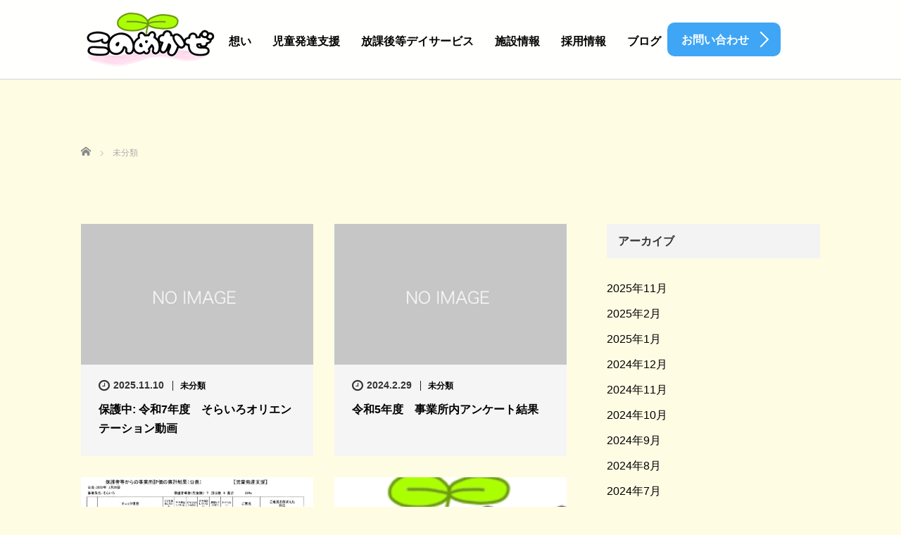

--- FILE ---
content_type: text/html; charset=UTF-8
request_url: https://sorairo-ko.jp/category/%E6%9C%AA%E5%88%86%E9%A1%9E/
body_size: 27880
content:
<!DOCTYPE html>
<html lang="ja">
<head>
	<!-- Global site tag (gtag.js) - Google Analytics -->
<script async src="https://www.googletagmanager.com/gtag/js?id=G-WDTT0X7HNV"></script>
<script>
  window.dataLayer = window.dataLayer || [];
  function gtag(){dataLayer.push(arguments);}
  gtag('js', new Date());

  gtag('config', 'G-WDTT0X7HNV');
</script>
	<meta charset="UTF-8">
	<meta name="viewport" content="width=device-width, initial-scale=1.0">
	<meta http-equiv="X-UA-Compatible" content="IE=edge">

	<title>未分類に関する記事一覧 | 株式会社木の芽風</title>
	<meta name="description" content="">
		<link rel="profile" href="http://gmpg.org/xfn/11">
	<link rel="pingback" href="https://sorairo-ko.jp/xmlrpc.php">

		<link rel='dns-prefetch' href='//ajax.googleapis.com' />
<link rel='dns-prefetch' href='//s.w.org' />
<link rel="alternate" type="application/rss+xml" title="株式会社木の芽風 &raquo; フィード" href="https://sorairo-ko.jp/feed/" />
<link rel="alternate" type="application/rss+xml" title="株式会社木の芽風 &raquo; 未分類 カテゴリーのフィード" href="https://sorairo-ko.jp/category/%e6%9c%aa%e5%88%86%e9%a1%9e/feed/" />
		<script type="text/javascript">
			window._wpemojiSettings = {"baseUrl":"https:\/\/s.w.org\/images\/core\/emoji\/12.0.0-1\/72x72\/","ext":".png","svgUrl":"https:\/\/s.w.org\/images\/core\/emoji\/12.0.0-1\/svg\/","svgExt":".svg","source":{"concatemoji":"https:\/\/sorairo-ko.jp\/wp-includes\/js\/wp-emoji-release.min.js?ver=5.3.20"}};
			!function(e,a,t){var n,r,o,i=a.createElement("canvas"),p=i.getContext&&i.getContext("2d");function s(e,t){var a=String.fromCharCode;p.clearRect(0,0,i.width,i.height),p.fillText(a.apply(this,e),0,0);e=i.toDataURL();return p.clearRect(0,0,i.width,i.height),p.fillText(a.apply(this,t),0,0),e===i.toDataURL()}function c(e){var t=a.createElement("script");t.src=e,t.defer=t.type="text/javascript",a.getElementsByTagName("head")[0].appendChild(t)}for(o=Array("flag","emoji"),t.supports={everything:!0,everythingExceptFlag:!0},r=0;r<o.length;r++)t.supports[o[r]]=function(e){if(!p||!p.fillText)return!1;switch(p.textBaseline="top",p.font="600 32px Arial",e){case"flag":return s([127987,65039,8205,9895,65039],[127987,65039,8203,9895,65039])?!1:!s([55356,56826,55356,56819],[55356,56826,8203,55356,56819])&&!s([55356,57332,56128,56423,56128,56418,56128,56421,56128,56430,56128,56423,56128,56447],[55356,57332,8203,56128,56423,8203,56128,56418,8203,56128,56421,8203,56128,56430,8203,56128,56423,8203,56128,56447]);case"emoji":return!s([55357,56424,55356,57342,8205,55358,56605,8205,55357,56424,55356,57340],[55357,56424,55356,57342,8203,55358,56605,8203,55357,56424,55356,57340])}return!1}(o[r]),t.supports.everything=t.supports.everything&&t.supports[o[r]],"flag"!==o[r]&&(t.supports.everythingExceptFlag=t.supports.everythingExceptFlag&&t.supports[o[r]]);t.supports.everythingExceptFlag=t.supports.everythingExceptFlag&&!t.supports.flag,t.DOMReady=!1,t.readyCallback=function(){t.DOMReady=!0},t.supports.everything||(n=function(){t.readyCallback()},a.addEventListener?(a.addEventListener("DOMContentLoaded",n,!1),e.addEventListener("load",n,!1)):(e.attachEvent("onload",n),a.attachEvent("onreadystatechange",function(){"complete"===a.readyState&&t.readyCallback()})),(n=t.source||{}).concatemoji?c(n.concatemoji):n.wpemoji&&n.twemoji&&(c(n.twemoji),c(n.wpemoji)))}(window,document,window._wpemojiSettings);
		</script>
		<style type="text/css">
img.wp-smiley,
img.emoji {
	display: inline !important;
	border: none !important;
	box-shadow: none !important;
	height: 1em !important;
	width: 1em !important;
	margin: 0 .07em !important;
	vertical-align: -0.1em !important;
	background: none !important;
	padding: 0 !important;
}
</style>
	<link rel='stylesheet' id='wp-block-library-css'  href='https://sorairo-ko.jp/wp-includes/css/dist/block-library/style.min.css?ver=5.3.20' type='text/css' media='all' />
<link rel='stylesheet' id='_tk-bootstrap-wp-css'  href='https://sorairo-ko.jp/wp-content/themes/agent/includes/css/bootstrap-wp.css?ver=5.3.20' type='text/css' media='all' />
<link rel='stylesheet' id='_tk-bootstrap-css'  href='https://sorairo-ko.jp/wp-content/themes/agent/includes/resources/bootstrap/css/bootstrap.min.css?ver=5.3.20' type='text/css' media='all' />
<link rel='stylesheet' id='_tk-font-awesome-css'  href='https://sorairo-ko.jp/wp-content/themes/agent/includes/css/font-awesome.min.css?ver=4.1.0' type='text/css' media='all' />
<script type='text/javascript' src='https://ajax.googleapis.com/ajax/libs/jquery/1.11.3/jquery.min.js?ver=5.3.20'></script>
<script type='text/javascript' src='https://sorairo-ko.jp/wp-content/themes/agent/includes/resources/bootstrap/js/bootstrap.js?ver=5.3.20'></script>
<script type='text/javascript' src='https://sorairo-ko.jp/wp-content/themes/agent/includes/js/bootstrap-wp.js?ver=5.3.20'></script>
<link rel='https://api.w.org/' href='https://sorairo-ko.jp/wp-json/' />
	<link rel="stylesheet" href="https://sorairo-ko.jp/wp-content/themes/agent/style.css?ver=3.1.12" type="text/css" />

	
	<script type="text/javascript" src="https://sorairo-ko.jp/wp-content/themes/agent/parallax.js"></script>
	<link rel="stylesheet" href="https://maxcdn.bootstrapcdn.com/font-awesome/4.4.0/css/font-awesome.min.css">
	<link rel="stylesheet" href="https://sorairo-ko.jp/wp-content/themes/agent/agent.css" type="text/css" />

		<script type="text/javascript" src="https://sorairo-ko.jp/wp-content/themes/agent/js/jscript.js"></script>
	<script src="https://sorairo-ko.jp/wp-content/themes/agent/js/comment.js?ver=?ver=3.1.12"></script>
	<link rel="stylesheet" href="https://sorairo-ko.jp/wp-content/themes/agent/comment-style.css" type="text/css" />

	<link rel="stylesheet" media="screen and (max-width:770px)" href="https://sorairo-ko.jp/wp-content/themes/agent/footer-bar/footer-bar.css?ver=?ver=3.1.12">

	
	<style type="text/css">
		#agent-header-outer{border-bottom:1px solid lightgrey}	</style>

	<style type="text/css">
		#logo_image { top:0px; left:0px; }
		body { font-size:16px; }
	.menu-item a:hover, .entry-content a {color: #3FA5F5 !important;}
	.title a:hover, .entry-meta a:hover, .post_category a:hover, .widget a:hover, .categories-wrap a:hover {color: #3FA5F5!important;}
	.dropdown-menu {
	  background-color:#3FA5F5;
	}
	.dropdown-menu .menu-item:hover *{
	  background:#2C73AB!important;
	}
	.link-button-azure_top, .link-button-azure_btm{
	  background-color:#3FA5F5!important;
	}
	.next-button:after { border-left-color:3FA5F5!important; border-bottom-color:3FA5F5!important; }
	.next-button:hover, .next-button:hover:after {border-color:2C73AB!important;}
	.link-button-azure_top:hover, .link-button-azure_btm:hover {
	  background:#2C73AB!important;
	}
	.read-more:hover, .archives_btn:hover, .prev_link a:hover, .next_link a:hover, #submit_comment:hover, .form_table .btn-primary, .form_table td.form_title  { background:#3FA5F5!important; }

  @media only screen and (min-width: 767px) {
    .navbar-nav > .current-menu-item > a{color: #3FA5F5 !important;}
  }
  
  @media only screen and (max-width: 767px) {
    .current-menu-item *{color: #3FA5F5 !important;}
    .menu-item.active a {
      color:black;
    }
  }

			p { word-wrap:break-word; }
	
	@charset "utf-8";
   
@font-face {
  font-family: "anzu";
  src: url("https://sorairo-ko.jp/wp-content/themes/agent/fonts/AnyConv.com__APJapanesefontT.eot") format('eot'),
       url("https://sorairo-ko.jp/wp-content/themes/agent/fonts/APJapanesefontT.woff") format('woff');
}
.myFontClass {
  font-family: "anzu";
}
body {
  /*font-family: 'anzu', sans-serif;*/
   /*background: url(https://www.kokoro-llc.jp/wp-content/uploads/2020/04/bg-1.jpg);*/
    background: #fffce4;
}
.section-two-h3:before {
    content: url(https://sorairo-ko.jp/wp-content/uploads/2020/12/icon03.png);
}
.separator .title, .separator2 .title, .separator3 .title {
    background: rgb(40 167 224 / 31%);
}
.section-two-h3 {
    color: #3fa5f5;
}
.section3-h5 {
    font-size: 28px;
    color: #3fa5f5;
}
.returntop a {
    background: rgb(164 215 255);
}
.link-button-azure_top, .link-button-azure_btm {
    border-radius: 10px;
}
.form_table td input[type="text"] {
    width: initial;
}
h2.page-title {
    color: #3FA5F5;
    padding: 0.6em;
    background: -webkit-repeating-linear-gradient(-45deg, #fff5df, #fff5df 4px,#aaddff 3px, #aaddff 8px);
    background: repeating-linear-gradient(-45deg, #fff5df, #fff5df 4px,#aaddff 3px, #aaddff 8px);
    border-radius: 7px;
}
	
			#agent-header-outer{ position: fixed;}
		.navbar-collapse.collapse.in{ margin-top:0; }
		.mobile_nav_wapper{ position:fixed; top:90px; }
	

				.archive_post .post-meta .title{ font-size: 16px;}
				
	</style>
</head>

<body class="archive category category-1 group-blog">
	
	<div id="verytop"></div>
	<div id="agent-header-outer">
			<div class="container hidden-xs hidden-sm hidden-md">
				<div class="row">
					<div class="logo-wrap col-xs-20">
					  <!-- logo -->
					  <div id='logo_image'>
<h1 id="logo"><a href="https://sorairo-ko.jp/" title="株式会社木の芽風" data-label="株式会社木の芽風"><img class="h_logo" src="https://sorairo-ko.jp/wp-content/uploads/tcd-w/logo.png?1769587656" alt="株式会社木の芽風" title="株式会社木の芽風" /></a></h1>
</div>
				</div>
					<div class="col-xs-100 col-md-100 col-lg-80 agent-header-menu romaji">
	          <div class="navbar navbar-default">
	            <div class="navbar-header">
	              <button type="button" class="navbar-toggle" data-toggle="collapse" data-target=".nav_toggle">
	                <span class="sr-only">Toggle navigation </span>
	                <span class="icon-bar"></span>
	                <span class="icon-bar"></span>
	                <span class="icon-bar"></span>
	              </button>
								<div class="collapse navbar-collapse nav_toggle"><ul id="main-menu" class="nav navbar-nav"><li id="menu-item-42" class="menu-item menu-item-type-post_type menu-item-object-page menu-item-42"><a href="https://sorairo-ko.jp/concept/">想い</a></li>
<li id="menu-item-43" class="menu-item menu-item-type-post_type menu-item-object-page menu-item-43"><a href="https://sorairo-ko.jp/development-support/">児童発達支援</a></li>
<li id="menu-item-44" class="menu-item menu-item-type-post_type menu-item-object-page menu-item-44"><a href="https://sorairo-ko.jp/afterschool-dayservice/">放課後等デイサービス</a></li>
<li id="menu-item-45" class="menu-item menu-item-type-post_type menu-item-object-page menu-item-45"><a href="https://sorairo-ko.jp/guide/">施設情報</a></li>
<li id="menu-item-46" class="menu-item menu-item-type-post_type menu-item-object-page menu-item-46"><a href="https://sorairo-ko.jp/recruit/">採用情報</a></li>
<li id="menu-item-48" class="menu-item menu-item-type-custom menu-item-object-custom menu-item-has-children dropdown menu-item-48"><a href="https://sorairo-ko.jp/category/blog/" class="dropdown-toggle" data-toggle="dropdown">ブログ</a>
<ul class="dropdown-menu depth_0">
	<li id="menu-item-123" class="menu-item menu-item-type-custom menu-item-object-custom menu-item-123"><a href="https://sorairo-ko.jp/category/blog/cat01/">児童発達支援(ブログ)</a></li>
	<li id="menu-item-124" class="menu-item menu-item-type-custom menu-item-object-custom menu-item-124"><a href="https://sorairo-ko.jp/category/blog/cat02/">放課後等デイサービス(ブログ)</a></li>
	<li id="menu-item-49" class="menu-item menu-item-type-custom menu-item-object-custom menu-item-49"><a href="https://sorairo-ko.jp/category/news/">お知らせ</a></li>
</ul>
</li>
</ul></div>							</div>
						</div>
					</div>
					<div class="col-xs-20 hidden-xs hidden-sm hidden-md"><a href="/contact" class="link-button-azure_top"><span class="btn_lavel">お問い合わせ</span><span class="arrow_ico1"></span></a></div>				</div>
			</div>
			<div class="container hidden-lg">
	      <div class="row">
	        <div class="site-navigation-inner col-xs-120">
	          <div class="navbar navbar-default" style="margin-bottom:0px">
	            <div class="navbar-header">
	              <button type="button" class="navbar-toggle" data-toggle="collapse" data-target=".nav_toggle" style='z-index:3000'>
	                <span class="sr-only">Toggle navigation </span>
	                <span class="icon-bar"></span>
	                <span class="icon-bar"></span>
	                <span class="icon-bar"></span>
	              </button>

	              <div id="logo-area">
	                <div id='logo_image'>
<h1 id="logo"><a href="https://sorairo-ko.jp/" title="株式会社木の芽風" data-label="株式会社木の芽風"><img class="h_logo" src="https://sorairo-ko.jp/wp-content/uploads/tcd-w/logo.png?1769587656" alt="株式会社木の芽風" title="株式会社木の芽風" /></a></h1>
</div>
	              </div>

	            </div>

	          </div><!-- .navbar -->
	        </div>
	      </div>
			</div>
	</div>
	            <!-- The WordPress Menu goes here -->
	            <div class="hidden-lg mobile_nav_wapper">
								<div class="collapse navbar-collapse nav_toggle"><ul id="main-menu" class="nav navbar-nav pt0"><li class="menu-item menu-item-type-post_type menu-item-object-page menu-item-42"><a href="https://sorairo-ko.jp/concept/">想い</a></li>
<li class="menu-item menu-item-type-post_type menu-item-object-page menu-item-43"><a href="https://sorairo-ko.jp/development-support/">児童発達支援</a></li>
<li class="menu-item menu-item-type-post_type menu-item-object-page menu-item-44"><a href="https://sorairo-ko.jp/afterschool-dayservice/">放課後等デイサービス</a></li>
<li class="menu-item menu-item-type-post_type menu-item-object-page menu-item-45"><a href="https://sorairo-ko.jp/guide/">施設情報</a></li>
<li class="menu-item menu-item-type-post_type menu-item-object-page menu-item-46"><a href="https://sorairo-ko.jp/recruit/">採用情報</a></li>
<li class="menu-item menu-item-type-custom menu-item-object-custom menu-item-has-children dropdown menu-item-48"><a href="https://sorairo-ko.jp/category/blog/" class="dropdown-toggle" data-toggle="dropdown">ブログ</a>
<ul class="dropdown-menu depth_0">
	<li class="menu-item menu-item-type-custom menu-item-object-custom menu-item-123"><a href="https://sorairo-ko.jp/category/blog/cat01/">児童発達支援(ブログ)</a></li>
	<li class="menu-item menu-item-type-custom menu-item-object-custom menu-item-124"><a href="https://sorairo-ko.jp/category/blog/cat02/">放課後等デイサービス(ブログ)</a></li>
	<li class="menu-item menu-item-type-custom menu-item-object-custom menu-item-49"><a href="https://sorairo-ko.jp/category/news/">お知らせ</a></li>
</ul>
</li>
</ul></div>	            </div>


	<div class="main-content">
		<div class="container archive_wrap">
			
<ul id="bread_crumb" class="clearfix" itemscope itemtype="http://schema.org/BreadcrumbList">
  <li itemprop="itemListElement" itemscope itemtype="http://schema.org/ListItem" class="home"><a itemprop="item" href="https://sorairo-ko.jp/"><span itemprop="name">ホーム</span></a><meta itemprop="position" content="1" /></li>

      <li itemprop="itemListElement" itemscope itemtype="http://schema.org/ListItem"><span itemprop="name">未分類</span><meta itemprop="position" content="2" /></li>
</ul>
			<div class="row">
				<div class="col-xs-120 hidden-xs"><h2 class="archive_h2 headline smaller-mobile-h2 mobile-mt-0"></h2></div>
			</div>
			<div class="row mt70">
				<div class="main-content-inner col-sm-80 ">
					
												<div class="row">
							
								<div class="col-sm-60 archive_post">
									
  <article id="post-1172" class="blog-item">
    <div class="post-image">
      <a class="post_image" href="https://sorairo-ko.jp/1172/">
	<img src="https://sorairo-ko.jp/wp-content/themes/agent/img/common/no_image7.gif" alt="" title="" />      </a>
    </div>

    <div class="post-meta">
     <ul>
      <li class="post_date"><i class='fa fa-clock-o fa-lg'></i><time class="entry-date updated" datetime="2025-11-10T15:27:48+09:00">2025.11.10</time></li>      <li class="post_category"><a href="https://sorairo-ko.jp/category/%e6%9c%aa%e5%88%86%e9%a1%9e/" rel="category tag">未分類</a></li>     </ul>
     <h3 class="title"><a href="https://sorairo-ko.jp/1172/">保護中: 令和7年度　そらいろオリエンテーション動画</a></h3>
    </div>
  </article>								</div>

							
								<div class="col-sm-60 archive_post">
									
  <article id="post-813" class="blog-item">
    <div class="post-image">
      <a class="post_image" href="https://sorairo-ko.jp/813/">
	<img src="https://sorairo-ko.jp/wp-content/themes/agent/img/common/no_image7.gif" alt="" title="" />      </a>
    </div>

    <div class="post-meta">
     <ul>
      <li class="post_date"><i class='fa fa-clock-o fa-lg'></i><time class="entry-date updated" datetime="2024-02-29T13:34:45+09:00">2024.2.29</time></li>      <li class="post_category"><a href="https://sorairo-ko.jp/category/%e6%9c%aa%e5%88%86%e9%a1%9e/" rel="category tag">未分類</a></li>     </ul>
     <h3 class="title"><a href="https://sorairo-ko.jp/813/">令和5年度　事業所内アンケート結果</a></h3>
    </div>
  </article>								</div>

							
								<div class="col-sm-60 archive_post">
									
  <article id="post-326" class="blog-item">
    <div class="post-image">
      <a class="post_image" href="https://sorairo-ko.jp/326/">
	<img width="141" height="200" src="https://sorairo-ko.jp/wp-content/uploads/2022/02/保護者からの事業所評価集計結果【児童発達支援】-pdf.jpg" class="attachment-size2 size-size2 wp-post-image" alt="" />      </a>
    </div>

    <div class="post-meta">
     <ul>
      <li class="post_date"><i class='fa fa-clock-o fa-lg'></i><time class="entry-date updated" datetime="2022-02-25T10:36:50+09:00">2022.2.25</time></li>      <li class="post_category"><a href="https://sorairo-ko.jp/category/news/" rel="category tag">お知らせ</a>, <a href="https://sorairo-ko.jp/category/%e6%9c%aa%e5%88%86%e9%a1%9e/" rel="category tag">未分類</a></li>     </ul>
     <h3 class="title"><a href="https://sorairo-ko.jp/326/">令和３年度　事業所内アンケート結果</a></h3>
    </div>
  </article>								</div>

							
								<div class="col-sm-60 archive_post">
									
  <article id="post-218" class="blog-item">
    <div class="post-image">
      <a class="post_image" href="https://sorairo-ko.jp/218/">
	<img width="192" height="77" src="https://sorairo-ko.jp/wp-content/uploads/2020/12/logo.png" class="attachment-size2 size-size2 wp-post-image" alt="" />      </a>
    </div>

    <div class="post-meta">
     <ul>
      <li class="post_date"><i class='fa fa-clock-o fa-lg'></i><time class="entry-date updated" datetime="2021-01-28T15:03:33+09:00">2021.1.28</time></li>      <li class="post_category"><a href="https://sorairo-ko.jp/category/news/" rel="category tag">お知らせ</a>, <a href="https://sorairo-ko.jp/category/%e6%9c%aa%e5%88%86%e9%a1%9e/" rel="category tag">未分類</a></li>     </ul>
     <h3 class="title"><a href="https://sorairo-ko.jp/218/">ホームページを公開しました。</a></h3>
    </div>
  </article>								</div>

													</div>

						<div class="page_navi clearfix">

</div>

								</div>
			<div class="col-sm-37 col-sm-offset-3">
				    <div class="sidebar-padder">

      
      	      <aside id="archives-2" class="widget widget_archive"><h3 class="widget-title">アーカイブ</h3>		<ul>
				<li><a href='https://sorairo-ko.jp/date/2025/11/'>2025年11月</a></li>
	<li><a href='https://sorairo-ko.jp/date/2025/02/'>2025年2月</a></li>
	<li><a href='https://sorairo-ko.jp/date/2025/01/'>2025年1月</a></li>
	<li><a href='https://sorairo-ko.jp/date/2024/12/'>2024年12月</a></li>
	<li><a href='https://sorairo-ko.jp/date/2024/11/'>2024年11月</a></li>
	<li><a href='https://sorairo-ko.jp/date/2024/10/'>2024年10月</a></li>
	<li><a href='https://sorairo-ko.jp/date/2024/09/'>2024年9月</a></li>
	<li><a href='https://sorairo-ko.jp/date/2024/08/'>2024年8月</a></li>
	<li><a href='https://sorairo-ko.jp/date/2024/07/'>2024年7月</a></li>
	<li><a href='https://sorairo-ko.jp/date/2024/06/'>2024年6月</a></li>
	<li><a href='https://sorairo-ko.jp/date/2024/05/'>2024年5月</a></li>
	<li><a href='https://sorairo-ko.jp/date/2024/04/'>2024年4月</a></li>
	<li><a href='https://sorairo-ko.jp/date/2024/02/'>2024年2月</a></li>
	<li><a href='https://sorairo-ko.jp/date/2023/07/'>2023年7月</a></li>
	<li><a href='https://sorairo-ko.jp/date/2023/06/'>2023年6月</a></li>
	<li><a href='https://sorairo-ko.jp/date/2023/05/'>2023年5月</a></li>
	<li><a href='https://sorairo-ko.jp/date/2023/02/'>2023年2月</a></li>
	<li><a href='https://sorairo-ko.jp/date/2022/03/'>2022年3月</a></li>
	<li><a href='https://sorairo-ko.jp/date/2022/02/'>2022年2月</a></li>
	<li><a href='https://sorairo-ko.jp/date/2021/02/'>2021年2月</a></li>
	<li><a href='https://sorairo-ko.jp/date/2021/01/'>2021年1月</a></li>
		</ul>
			</aside><aside id="categories-2" class="widget widget_categories"><h3 class="widget-title">カテゴリー</h3>		<ul>
				<li class="cat-item cat-item-3"><a href="https://sorairo-ko.jp/category/news/">お知らせ</a>
</li>
	<li class="cat-item cat-item-9"><a href="https://sorairo-ko.jp/category/blog/">ブログ</a>
</li>
	<li class="cat-item cat-item-7"><a href="https://sorairo-ko.jp/category/blog/cat01/">児童発達支援</a>
</li>
	<li class="cat-item cat-item-8"><a href="https://sorairo-ko.jp/category/blog/cat02/">放課後等デイサービス</a>
</li>
	<li class="cat-item cat-item-1 current-cat"><a aria-current="page" href="https://sorairo-ko.jp/category/%e6%9c%aa%e5%88%86%e9%a1%9e/">未分類</a>
</li>
		</ul>
			</aside>	  
    </div><!-- close .sidebar-padder -->			</div>
		</div>
	</div>
</div>


    <div class="recruit-splash" data-parallax="scroll" data-speed="0.6" data-image-src="https://sorairo-ko.jp/wp-content/uploads/2020/12/dot.jpg">
    <div class="container section section-small" style="overflow:hidden;">
      <div class="row">
        <div class="col-xs-120 text-center">
          <h2 class="recruit-splash-h2 smaller-mobile-h2"></h2>
                  </div>
      </div>
    </div>
  </div>

<div class="section container-fluid">
  <div class="row">
        <div class="col-xs-120"><a href="https://sorairo-ko.jp/"><img src="https://sorairo-ko.jp/wp-content/uploads/2020/12/logo.png" alt="株式会社木の芽風" title="株式会社木の芽風" width="192" height="77" class="footer_logo"></a></div>    <div class="col-xs-120 footer-menu">
      <div class="collapse navbar-collapse"><ul id="footer-menu" class="nav navbar-nav"><li id="menu-item-50" class="menu-item menu-item-type-post_type menu-item-object-page menu-item-home menu-item-50"><a href="https://sorairo-ko.jp/">トップ</a></li>
<li id="menu-item-51" class="menu-item menu-item-type-post_type menu-item-object-page menu-item-51"><a href="https://sorairo-ko.jp/concept/">想い</a></li>
<li id="menu-item-52" class="menu-item menu-item-type-post_type menu-item-object-page menu-item-52"><a href="https://sorairo-ko.jp/development-support/">児童発達支援</a></li>
<li id="menu-item-53" class="menu-item menu-item-type-post_type menu-item-object-page menu-item-53"><a href="https://sorairo-ko.jp/afterschool-dayservice/">放課後等デイサービス</a></li>
<li id="menu-item-54" class="menu-item menu-item-type-post_type menu-item-object-page menu-item-54"><a href="https://sorairo-ko.jp/guide/">施設情報</a></li>
<li id="menu-item-55" class="menu-item menu-item-type-post_type menu-item-object-page menu-item-55"><a href="https://sorairo-ko.jp/recruit/">採用情報</a></li>
<li id="menu-item-56" class="menu-item menu-item-type-custom menu-item-object-custom menu-item-56"><a href="https://sorairo-ko.jp/category/blog/">ブログ</a></li>
<li id="menu-item-57" class="menu-item menu-item-type-custom menu-item-object-custom menu-item-57"><a href="https://sorairo-ko.jp/category/news/">お知らせ</a></li>
<li id="menu-item-58" class="menu-item menu-item-type-post_type menu-item-object-page menu-item-58"><a href="https://sorairo-ko.jp/contact/">お問い合わせ・ご応募</a></li>
</ul></div>    </div>

    
      </div>
</div>

<div class="text-center returntop">
	<a href="#verytop"><span></span></a>
</div>

<div style="background:#469ce0; ">
	<div class="container">
		<div class="row">
      			<div class="col-lg-30 text-right col-lg-push-90">
        			</div>
            <div class="col-lg-offset-30 col-lg-60 col-lg-pull-30 text-center romaji copyright">Copyright 2026 株式会社木の芽風</div>

		</div>
	</div>
</div>


<script type='text/javascript' src='https://sorairo-ko.jp/wp-content/themes/agent/includes/js/skip-link-focus-fix.js?ver=20130115'></script>
<script type='text/javascript' src='https://sorairo-ko.jp/wp-includes/js/wp-embed.min.js?ver=5.3.20'></script>

<script type="text/javascript">
	(function($){

    equalheight=function(t){var i,e=0,h=0,r=new Array;$(t).each(function(){if(i=$(this),$(i).height("auto"),topPostion=i.position().top,h!=topPostion){for(currentDiv=0;currentDiv<r.length;currentDiv++)r[currentDiv].height(e);r.length=0,h=topPostion,e=i.height(),r.push(i)}else r.push(i),e=e<i.height()?i.height():e;for(currentDiv=0;currentDiv<r.length;currentDiv++)r[currentDiv].height(e)})};

          $('ul.nav li.dropdown, ul.nav li.dropdown-submenu').hover(function() {
    		$(this).find(' > .dropdown-menu').stop(true, true).delay(200).fadeIn();
    	}, function() {
    		$(this).find(' > .dropdown-menu').stop(true, true).delay(200).fadeOut();
    	})
  	

var doHeightAsViewport = function(){
    $('.heightasviewport').css('height', $(window).height())
  }

    function fixStuff() {
      jQuery(".heightaswidth").each(function(){
        $(this).css('height', $(this).outerWidth())
      })
    }

    fixStuff();
    doHeightAsViewport();

    setInterval(fixStuff, 1000)
    setInterval(doHeightAsViewport, 300)

    equalheight('.equal-height');

    $(".verticalcenter").each(function(){
      var center = ($(this).parent().outerHeight() / 2) - parseInt($(this).parent().css('padding-top'))
      var size = $(this).outerHeight() / 2

      $(this).css('padding-top', center - size)
    })
    

    var cursor = 0
    var slides = $(".splash-image")
    slides.hide()

    var newSlide = function(){
      if( cursor >= slides.length ){
        cursor = 0
      }

      if (slides.length!=1){
        slides.fadeOut('slow')
      }
      $(slides[cursor]).fadeIn('slow')

      cursor++;
    }

    setInterval(newSlide, 3000)
    newSlide()

		$("#agent-splash-text").removeClass('translated-right')
		$("#next-button").removeClass('opaque')

    $("a[href*=#]:not([href=#])").click(function(){if(location.pathname.replace(/^\//,"")==this.pathname.replace(/^\//,"")&&location.hostname==this.hostname){var e=jQuery(this.hash);if(e=e.length?e:jQuery("[name="+this.hash.slice(1)+"]"),e.length)return jQuery("html,body").animate({scrollTop:e.offset().top},1e3),!1}});

    // setTimeout(function(){
    //   if( $('.navbar-collapse').first().hasClass('in') ){
    //     $(".navbar-toggle").trigger("click") 
    //   }
    // }, 300)
    
    if( $(window).width() < 1200 ){
      $(".navbar-toggle").click(function(){
        setTimeout(function(){
          $(".menu-item").addClass('open')  
        }, 300)
      })
    }
    
    $(".menu-item").click(function(){ })
    
    $(".menu-item a").click(function(){
      if( !$(this).attr('href') ){
        return false
      }
    })

  window.onpageshow = function(event) {
    if (event.persisted) {
      window.location.reload() 
    }
  }

	})(jQuery)

</script>

 
</body>
</html>


--- FILE ---
content_type: text/css
request_url: https://sorairo-ko.jp/wp-content/themes/agent/style.css?ver=3.1.12
body_size: 12865
content:
/*
Theme Name: AGENT
Theme URI:
Description:WordPressテーマ「AGENT」
Author:Design Plus
Author URI:http://design-plus1.com/tcd-w/
Version:3.1.12
*/

/* --------------------------------------------------------------------------------
 web fonts　ウェブフォントファイルを変更した場合はv=1.0の数字を変更（キャッシュ対策）
-------------------------------------------------------------------------------- */
@font-face {
    font-family: 'design_plus';
    src: url('fonts/design_plus.eot?v=1.1');
    src: url('fonts/design_plus.eot?v=1.0#iefix') format('embedded-opentype'),
         url('fonts/design_plus.woff?v=1.1') format('woff'),
         url('fonts/design_plus.ttf?v=1.1') format('truetype'),
         url('fonts/design_plus.svg?v=1.1#design_plus') format('svg');
    font-weight: normal;
    font-style: normal;
}


/* アイコンフォント */
.icon-arrow-right:before {
  content: "\e910";
}

.icon-file-text:before {
  content: "\f15c";
}

.icon-share-alt:before {
  content: "\f1e0";
}

.icon-phone:before {
  content: "\f095";
}

.icon-envelope:before {
  content: "\f0e0";
}

.icon-tag:before {
  content: "\f02b";
}

.icon-pencil:before {
  content: "\f040";
}

.icon-close:before {
  content: "\e91a";
}




/* This is a small security for too long strings titles */
body {
	word-wrap: break-word;
}

/* Alignment */
.alignleft {
	display: inline;
	float: left;
	margin-right: 1.5em;
}
.alignright {
	display: inline;
	float: right;
	margin-left: 1.5em;
}
.aligncenter {
	clear: both;
	display: block;
	margin: 0 auto;
}


/* Images and wp-captions should always fit and be responsive */
img {
	display: inline-block;
	height: auto;
	max-width: 100%;
}
img[class*="wp-image-"] {
	margin-top: 10px;
	margin-bottom: 10px;
}
.wp-caption {
	border: 1px solid #ccc;
	margin-bottom: 10px;
	max-width: 100%;
	border: 1px solid #ccc;
	border-radius: 4px;
	padding: 0 10px;
}
.wp-caption.aligncenter {
	margin-bottom: 10px;
}
.wp-caption img[class*="wp-image-"] {
	display: block;
}
.wp-caption .wp-caption-text {
	text-align: center;
	margin-top: 10px;
}

/* WP Gallery */
.gallery {
	margin-bottom: 1.5em;
}
.gallery a img {
	border: none;
	height: auto;
	max-width: 90%;
}
.gallery dd {
	margin: 0;
}
.gallery-caption {
	display: block;
}

/* Make sure embeds and iframes fit their containers */
embed,
iframe,
object {
	max-width: 100%;
}


/* Text meant only for screen readers */
.screen-reader-text {
	clip: rect(1px, 1px, 1px, 1px);
	position: absolute !important;
}
.screen-reader-text:hover,
.screen-reader-text:active,
.screen-reader-text:focus {
	background-color: #f1f1f1;
	border-radius: 3px;
	box-shadow: 0 0 2px 2px rgba(0, 0, 0, 0.6);
	clip: auto !important;
	color: #21759b;
	display: block;
	font-size: 14px;
	font-weight: bold;
	height: auto;
	left: 5px;
	line-height: normal;
	padding: 15px 23px 14px;
	text-decoration: none;
	top: 5px;
	width: auto;
	z-index: 100000; /* Above WP toolbar */
}


/* Content */
.main-content-inner {
	padding-bottom: 1.5em;
}
.hentry {
	margin: 0 0 1.5em;
}
.sticky {
	display: block;
}
.bypostauthor {
	display: block;
}


/* Clearing */
.clear {
	clear: both;
}

/* Navigation */

.dropdown-submenu{position:relative;}
.dropdown-submenu>.dropdown-menu{top:0;left:100%;-webkit-border-radius:0 6px 6px 6px;-moz-border-radius:0 6px 6px 6px;border-radius:0 6px 6px 6px;}
.dropdown-submenu:active>.dropdown-menu, .dropdown-submenu:hover>.dropdown-menu {
display: block;
}
.dropdown-submenu>a:after{display:block;content:" ";float:right;width:0;height:0;border-color:transparent;border-style:solid;border-width:5px 0 5px 5px;border-left-color:#cccccc;margin-top:5px;margin-right:-10px;}
.dropdown-submenu:active>a:after{border-left-color:#ffffff;}
.dropdown-submenu.pull-left{float:none;}.dropdown-submenu.pull-left>.dropdown-menu{left:-100%;margin-left:10px;-webkit-border-radius:6px 0 6px 6px;-moz-border-radius:6px 0 6px 6px;border-radius:6px 0 6px 6px;}


/* Here some needed widget styles
 * Most widgets are adapted in the file bootstrap-wp.js - and REALLY easy to modify! ;) */
.widget { margin-bottom: 2em; }
.widget_nav_menu ul.sub-menu li, .widget_pages ul.children li { padding-left: 15px; }

/* Hiding the search widget's button in widgets. thats just too old-skool. :) but if you want it back, just delete the next line.
 * Note: you can change the whole appearance of the search_form() function in our searchform.php */
.widget_search .search-form input[type="submit"] { display: none; }

/* Make sure select elements fit in widgets */
.widget select {
	max-width: 100%;
}

/* Nested comments? They are threaded and nested already, you just need to add your own styling to finalize!
 * For example with some margin, like the line below ;) Delete, modify, change classes in HTML if you desire another style */
 .comment .children { margin-left: 1.5em; }

/**
* Some WP Theme Repository requirements
*/

.sticky {
}

.gallery-caption {

}

.bypostauthor {

}

.entry-meta {
	clear: both;
}

/* パンくずリンク */
#bread_crumb { padding:0 0 20px; margin:20px auto 0; }
#bread_crumb li.home a {
  float:left; height:15px; width:0px; line-height:15px; display:block; position:relative;
  -moz-box-sizing:border-box; -webkit-box-sizing:border-box; -o-box-sizing:border-box; -ms-box-sizing:border-box; box-sizing:border-box;
}
#bread_crumb li.home a span { text-indent:100%; white-space:nowrap; overflow:hidden; display:block; }
#bread_crumb li.home a:before {
  font-family:'design_plus'; color:#888; font-size:14px; display:block; position:absolute; top:2px; left:0px;
  width:17px; height:17px; line-height:17px;
  -webkit-font-smoothing: antialiased; -moz-osx-font-smoothing: grayscale;
}
#bread_crumb li.home:after { display:none; }
#bread_crumb li.home a:before { content:'\e90c'; }
#bread_crumb li.home a:hover:before { color:#fff; }
#bread_crumb li { color:#aaa; font-size:12px; display:inline; padding:0 15px 0 0; margin:0 0 0 15px; line-height:160%; position:relative; }
#bread_crumb li:after {
  font-family:'design_plus'; content:'\e910'; color:#aaa; font-size:9px; display:block; position:absolute; left:-20px; top:-1px;
  -webkit-font-smoothing: antialiased; -moz-osx-font-smoothing: grayscale;
}
#bread_crumb li a { color:#888; }
.pc .no_side #bread_crumb, .pc .error404 #bread_crumb { width:900px; }



/* ----------------------------------------------------------------------
 WordPress プリセットスタイル
---------------------------------------------------------------------- */
/* alignment */
.entry-content .alignright { float:right; }
.entry-content .alignleft { float:left; }
.entry-content .aligncenter { display:block; margin-left:auto; margin-right:auto; margin-bottom:7px; }
.entry-content blockquote.alignleft, .entry-content img.alignleft { margin:7px 24px 7px 0; }
.entry-content .wp-caption.alignleft { margin:7px 14px 7px 0; }
.entry-content blockquote.alignright, .entry-content img.alignright { margin:7px 0 7px 24px; }
.entry-content .wp-caption.alignright { margin:7px 0 7px 14px; }
.entry-content blockquote.aligncenter, .entry-content img.aligncenter, .entry-content .wp-caption.aligncenter { margin-top:7px; margin-bottom:7px; }


/* text and headline */
.entry-content p { line-height:2; margin:0 0 2em 0; }
.entry-content blockquote p { line-height:2; margin:0 0 2em 0; }
.entry-content h1, .entry-content h2, .entry-content h3, .entry-content h4, .entry-content h5, .entry-content h6 { clear:both; line-height:1.2; font-weight:600; margin:0 0 10px 0; padding:10px 0 0 0; }
.entry-content h1 { font-size:150%; }
.entry-content h2 { font-size:140%; }
.entry-content h3 { font-size:130%; }
.entry-content h4 { font-size:120%; }
.entry-content h5 { font-size:110%; }
.entry-content h6 { font-size:100%; }


/* image */
.entry-content img[class*="align"], .entry-content img[class*="wp-image-"], .entry-content img[class*="attachment-"], .entry-content img.size-full, .entry-content img.size-large, .entry-content .wp-post-image, .entry-content img
 { height:auto; max-width:100%; }


/* list */
.entry-content li, .entry-content dt, .entry-content dd { line-height:2.2; }
.entry-content ul, .entry-content ol, .entry-content dl { margin-bottom:24px; padding:0; }
.entry-content ol { list-style:decimal outside none; margin-left:1.5em; }
.entry-content ul { list-style:circle outside none; margin-left:1.3em; }
.entry-content li > ul, .entry-content li > ol { margin-bottom:0; }
.entry-content dt { font-weight:bold; }
.entry-content dd { margin-bottom:1em; }


/* table */
.entry-content table { margin:0 0 24px 0; }
.entry-content td, .entry-content th { border:1px solid #bbb; padding:10px 4px 7px; line-height:2.2; background:#fff; }
.entry-content th { background:#ddd; font-weight:normal; }


/* block quote */
.entry-content blockquote { margin:0 0 25px 0; padding:27px 30px 0; border:1px solid #ccc; box-shadow:0px 4px 0px 0px #f2f2f2; position:relative; }
.entry-content blockquote:before { content: '"'; font-style:italic; font-size:30px; font-weight:normal; line-height:40px; width:30px; height:30px; position:absolute; top:5px; left:10px; color:#5cbcd7; }
.entry-content blockquote:after { content: '"'; font-style:italic; font-size:30px; font-weight:normal; text-align:left; line-height:60px; width:30px; height:30px; position:absolute; bottom:7px; right:-2px; color:#5cbcd7; }
.entry-content blockquote cite { border-top:1px dotted #aaa; display:block; padding:20px 0 0 0; font-style:italic; text-align:right; font-size:90%; }

/* captions */
.entry-content .wp-caption { margin-bottom:24px; background:#fff; border:1px solid #ccc; padding:5px; max-width:100%; -webkit-border-radius:5px; -moz-border-radius:5px; border-radius:5px; -webkit-box-sizing:border-box; -moz-box-sizing:border-box; box-sizing:border-box; }
.entry-content .wp-caption-text { text-align:center; font-size:12px; font-style:italic; line-height:1.5; margin:9px auto; }
.entry-content .wp-caption img[class*="wp-image-"] { display:block; margin:0 auto; }


/* gallery */
.gallery { margin-bottom:20px; }
.gallery a img { border: 0 !important; }
.gallery-item { float:left; margin:0 4px 4px 0; overflow:hidden; position:relative; }
.gallery-columns-1 .gallery-item { max-width:100%; }
.gallery-columns-2 .gallery-item { max-width:48%; max-width:-webkit-calc(50% - 4px); max-width:calc(50% - 4px); }
.gallery-columns-3 .gallery-item { max-width:32%; max-width:-webkit-calc(33.3% - 4px); max-width:calc(33.3% - 4px); }
.gallery-columns-4 .gallery-item { max-width:23%; max-width:-webkit-calc(25% - 4px); max-width:calc(25% - 4px); }
.gallery-columns-5 .gallery-item { max-width:19%; max-width:-webkit-calc(20% - 4px); max-width:calc(20% - 4px); }
.gallery-columns-6 .gallery-item { max-width:15%; max-width:-webkit-calc(16.7% - 4px); max-width:calc(16.7% - 4px); }
.gallery-columns-7 .gallery-item { max-width:13%; max-width:-webkit-calc(14.28% - 4px);	max-width:calc(14.28% - 4px); }
.gallery-columns-8 .gallery-item { max-width:11%; max-width:-webkit-calc(12.5% - 4px); max-width:calc(12.5% - 4px); }
.gallery-columns-9 .gallery-item { max-width: 9%; max-width:-webkit-calc(11.1% - 4px); max-width:calc(11.1% - 4px); }
.gallery-columns-10 .gallery-item { max-width: 7%; max-width:-webkit-calc(9.4% - 0px); max-width:calc(9.4% - 0px); }
.gallery-columns-1 .gallery-item:nth-of-type(1n), .gallery-columns-2 .gallery-item:nth-of-type(2n), .gallery-columns-3 .gallery-item:nth-of-type(3n), .gallery-columns-4 .gallery-item:nth-of-type(4n), .gallery-columns-5 .gallery-item:nth-of-type(5n), .gallery-columns-6 .gallery-item:nth-of-type(6n), .gallery-columns-7 .gallery-item:nth-of-type(7n), .gallery-columns-8 .gallery-item:nth-of-type(8n), .gallery-columns-9 .gallery-item:nth-of-type(9n), .gallery-columns-10 .gallery-item:nth-of-type(10n) { margin-right:0; }
.gallery-caption { background-color:rgba(0, 0, 0, 0.7);	-webkit-box-sizing:border-box; -moz-box-sizing:border-box; box-sizing:border-box; color:#fff; font-size:12px; line-height:1.5; margin:0; max-height:50%; opacity:0; padding:6px 8px; position:absolute; bottom:0; left:0; text-align:left; width:100%; }
.gallery-caption:before { content: ""; height:100%; min-height:49px; position:absolute; top:0; left:0; width:100%; }
.gallery-item:hover .gallery-caption { opacity: 1; }
.gallery-columns-7 .gallery-caption, .gallery-columns-8 .gallery-caption, .gallery-columns-9 .gallery-caption, .gallery-columns-10 .gallery-caption { display: none; }


/* etc */
.entry-content .wp-smiley { border:0; margin-bottom:0; margin-top:0; padding:0; }
.entry-content address { margin:0 0 24px 0; line-height:2.2; }
.entry-content pre { border-left:5px solid #7fc120; font-size:12px; margin:0 0 27px 0; line-height:25px; background:url(img/common/pre.gif) repeat left top; padding:0 17px; overflow:auto; }
.entry-content .sticky { }
.entry-content .mejs-container { margin: 12px 0 25px; }
